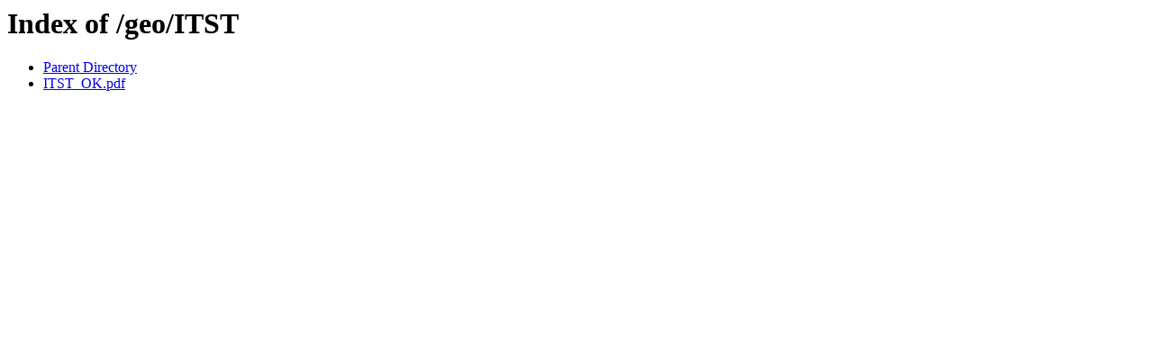

--- FILE ---
content_type: text/html;charset=ISO-8859-1
request_url: https://storage.tlaxcala.gob.mx/geo/ITST/
body_size: 210
content:
<!DOCTYPE HTML PUBLIC "-//W3C//DTD HTML 3.2 Final//EN">
<html>
 <head>
  <title>Index of /geo/ITST</title>
 </head>
 <body>
<h1>Index of /geo/ITST</h1>
<ul><li><a href="/geo/"> Parent Directory</a></li>
<li><a href="ITST_OK.pdf"> ITST_OK.pdf</a></li>
</ul>
</body></html>
